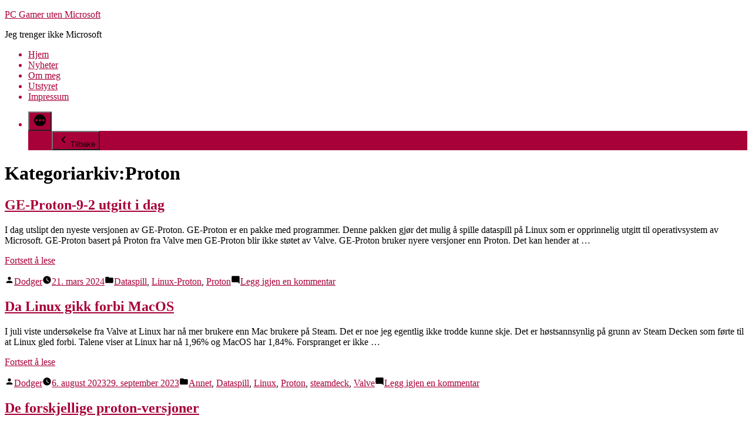

--- FILE ---
content_type: text/html; charset=UTF-8
request_url: https://www.faen.nu/emne/linux/proton/
body_size: 13643
content:
<!doctype html>
<html lang="nb-NO">
<head>
	<meta charset="UTF-8" />
	<meta name="viewport" content="width=device-width, initial-scale=1.0" />
	<link rel="profile" href="https://gmpg.org/xfn/11" />
	<title>Proton &#8211; PC Gamer uten Microsoft</title>
<meta name='robots' content='max-image-preview:large' />
<link rel="alternate" type="application/rss+xml" title="PC Gamer uten Microsoft &raquo; strøm" href="https://www.faen.nu/feed/" />
<link rel="alternate" type="application/rss+xml" title="PC Gamer uten Microsoft &raquo; kommentarstrøm" href="https://www.faen.nu/comments/feed/" />
<link rel="alternate" type="application/rss+xml" title="PC Gamer uten Microsoft &raquo; Proton kategori-strøm" href="https://www.faen.nu/emne/linux/proton/feed/" />
<style id='wp-img-auto-sizes-contain-inline-css'>
img:is([sizes=auto i],[sizes^="auto," i]){contain-intrinsic-size:3000px 1500px}
/*# sourceURL=wp-img-auto-sizes-contain-inline-css */
</style>
<style id='wp-emoji-styles-inline-css'>

	img.wp-smiley, img.emoji {
		display: inline !important;
		border: none !important;
		box-shadow: none !important;
		height: 1em !important;
		width: 1em !important;
		margin: 0 0.07em !important;
		vertical-align: -0.1em !important;
		background: none !important;
		padding: 0 !important;
	}
/*# sourceURL=wp-emoji-styles-inline-css */
</style>
<style id='wp-block-library-inline-css'>
:root{--wp-block-synced-color:#7a00df;--wp-block-synced-color--rgb:122,0,223;--wp-bound-block-color:var(--wp-block-synced-color);--wp-editor-canvas-background:#ddd;--wp-admin-theme-color:#007cba;--wp-admin-theme-color--rgb:0,124,186;--wp-admin-theme-color-darker-10:#006ba1;--wp-admin-theme-color-darker-10--rgb:0,107,160.5;--wp-admin-theme-color-darker-20:#005a87;--wp-admin-theme-color-darker-20--rgb:0,90,135;--wp-admin-border-width-focus:2px}@media (min-resolution:192dpi){:root{--wp-admin-border-width-focus:1.5px}}.wp-element-button{cursor:pointer}:root .has-very-light-gray-background-color{background-color:#eee}:root .has-very-dark-gray-background-color{background-color:#313131}:root .has-very-light-gray-color{color:#eee}:root .has-very-dark-gray-color{color:#313131}:root .has-vivid-green-cyan-to-vivid-cyan-blue-gradient-background{background:linear-gradient(135deg,#00d084,#0693e3)}:root .has-purple-crush-gradient-background{background:linear-gradient(135deg,#34e2e4,#4721fb 50%,#ab1dfe)}:root .has-hazy-dawn-gradient-background{background:linear-gradient(135deg,#faaca8,#dad0ec)}:root .has-subdued-olive-gradient-background{background:linear-gradient(135deg,#fafae1,#67a671)}:root .has-atomic-cream-gradient-background{background:linear-gradient(135deg,#fdd79a,#004a59)}:root .has-nightshade-gradient-background{background:linear-gradient(135deg,#330968,#31cdcf)}:root .has-midnight-gradient-background{background:linear-gradient(135deg,#020381,#2874fc)}:root{--wp--preset--font-size--normal:16px;--wp--preset--font-size--huge:42px}.has-regular-font-size{font-size:1em}.has-larger-font-size{font-size:2.625em}.has-normal-font-size{font-size:var(--wp--preset--font-size--normal)}.has-huge-font-size{font-size:var(--wp--preset--font-size--huge)}.has-text-align-center{text-align:center}.has-text-align-left{text-align:left}.has-text-align-right{text-align:right}.has-fit-text{white-space:nowrap!important}#end-resizable-editor-section{display:none}.aligncenter{clear:both}.items-justified-left{justify-content:flex-start}.items-justified-center{justify-content:center}.items-justified-right{justify-content:flex-end}.items-justified-space-between{justify-content:space-between}.screen-reader-text{border:0;clip-path:inset(50%);height:1px;margin:-1px;overflow:hidden;padding:0;position:absolute;width:1px;word-wrap:normal!important}.screen-reader-text:focus{background-color:#ddd;clip-path:none;color:#444;display:block;font-size:1em;height:auto;left:5px;line-height:normal;padding:15px 23px 14px;text-decoration:none;top:5px;width:auto;z-index:100000}html :where(.has-border-color){border-style:solid}html :where([style*=border-top-color]){border-top-style:solid}html :where([style*=border-right-color]){border-right-style:solid}html :where([style*=border-bottom-color]){border-bottom-style:solid}html :where([style*=border-left-color]){border-left-style:solid}html :where([style*=border-width]){border-style:solid}html :where([style*=border-top-width]){border-top-style:solid}html :where([style*=border-right-width]){border-right-style:solid}html :where([style*=border-bottom-width]){border-bottom-style:solid}html :where([style*=border-left-width]){border-left-style:solid}html :where(img[class*=wp-image-]){height:auto;max-width:100%}:where(figure){margin:0 0 1em}html :where(.is-position-sticky){--wp-admin--admin-bar--position-offset:var(--wp-admin--admin-bar--height,0px)}@media screen and (max-width:600px){html :where(.is-position-sticky){--wp-admin--admin-bar--position-offset:0px}}

/*# sourceURL=wp-block-library-inline-css */
</style><style id='wp-block-heading-inline-css'>
h1:where(.wp-block-heading).has-background,h2:where(.wp-block-heading).has-background,h3:where(.wp-block-heading).has-background,h4:where(.wp-block-heading).has-background,h5:where(.wp-block-heading).has-background,h6:where(.wp-block-heading).has-background{padding:1.25em 2.375em}h1.has-text-align-left[style*=writing-mode]:where([style*=vertical-lr]),h1.has-text-align-right[style*=writing-mode]:where([style*=vertical-rl]),h2.has-text-align-left[style*=writing-mode]:where([style*=vertical-lr]),h2.has-text-align-right[style*=writing-mode]:where([style*=vertical-rl]),h3.has-text-align-left[style*=writing-mode]:where([style*=vertical-lr]),h3.has-text-align-right[style*=writing-mode]:where([style*=vertical-rl]),h4.has-text-align-left[style*=writing-mode]:where([style*=vertical-lr]),h4.has-text-align-right[style*=writing-mode]:where([style*=vertical-rl]),h5.has-text-align-left[style*=writing-mode]:where([style*=vertical-lr]),h5.has-text-align-right[style*=writing-mode]:where([style*=vertical-rl]),h6.has-text-align-left[style*=writing-mode]:where([style*=vertical-lr]),h6.has-text-align-right[style*=writing-mode]:where([style*=vertical-rl]){rotate:180deg}
/*# sourceURL=https://www.faen.nu/wp-includes/blocks/heading/style.min.css */
</style>
<style id='wp-block-paragraph-inline-css'>
.is-small-text{font-size:.875em}.is-regular-text{font-size:1em}.is-large-text{font-size:2.25em}.is-larger-text{font-size:3em}.has-drop-cap:not(:focus):first-letter{float:left;font-size:8.4em;font-style:normal;font-weight:100;line-height:.68;margin:.05em .1em 0 0;text-transform:uppercase}body.rtl .has-drop-cap:not(:focus):first-letter{float:none;margin-left:.1em}p.has-drop-cap.has-background{overflow:hidden}:root :where(p.has-background){padding:1.25em 2.375em}:where(p.has-text-color:not(.has-link-color)) a{color:inherit}p.has-text-align-left[style*="writing-mode:vertical-lr"],p.has-text-align-right[style*="writing-mode:vertical-rl"]{rotate:180deg}
/*# sourceURL=https://www.faen.nu/wp-includes/blocks/paragraph/style.min.css */
</style>
<style id='global-styles-inline-css'>
:root{--wp--preset--aspect-ratio--square: 1;--wp--preset--aspect-ratio--4-3: 4/3;--wp--preset--aspect-ratio--3-4: 3/4;--wp--preset--aspect-ratio--3-2: 3/2;--wp--preset--aspect-ratio--2-3: 2/3;--wp--preset--aspect-ratio--16-9: 16/9;--wp--preset--aspect-ratio--9-16: 9/16;--wp--preset--color--black: #000000;--wp--preset--color--cyan-bluish-gray: #abb8c3;--wp--preset--color--white: #FFF;--wp--preset--color--pale-pink: #f78da7;--wp--preset--color--vivid-red: #cf2e2e;--wp--preset--color--luminous-vivid-orange: #ff6900;--wp--preset--color--luminous-vivid-amber: #fcb900;--wp--preset--color--light-green-cyan: #7bdcb5;--wp--preset--color--vivid-green-cyan: #00d084;--wp--preset--color--pale-cyan-blue: #8ed1fc;--wp--preset--color--vivid-cyan-blue: #0693e3;--wp--preset--color--vivid-purple: #9b51e0;--wp--preset--color--primary: #a80038;--wp--preset--color--secondary: #750027;--wp--preset--color--dark-gray: #111;--wp--preset--color--light-gray: #767676;--wp--preset--gradient--vivid-cyan-blue-to-vivid-purple: linear-gradient(135deg,rgb(6,147,227) 0%,rgb(155,81,224) 100%);--wp--preset--gradient--light-green-cyan-to-vivid-green-cyan: linear-gradient(135deg,rgb(122,220,180) 0%,rgb(0,208,130) 100%);--wp--preset--gradient--luminous-vivid-amber-to-luminous-vivid-orange: linear-gradient(135deg,rgb(252,185,0) 0%,rgb(255,105,0) 100%);--wp--preset--gradient--luminous-vivid-orange-to-vivid-red: linear-gradient(135deg,rgb(255,105,0) 0%,rgb(207,46,46) 100%);--wp--preset--gradient--very-light-gray-to-cyan-bluish-gray: linear-gradient(135deg,rgb(238,238,238) 0%,rgb(169,184,195) 100%);--wp--preset--gradient--cool-to-warm-spectrum: linear-gradient(135deg,rgb(74,234,220) 0%,rgb(151,120,209) 20%,rgb(207,42,186) 40%,rgb(238,44,130) 60%,rgb(251,105,98) 80%,rgb(254,248,76) 100%);--wp--preset--gradient--blush-light-purple: linear-gradient(135deg,rgb(255,206,236) 0%,rgb(152,150,240) 100%);--wp--preset--gradient--blush-bordeaux: linear-gradient(135deg,rgb(254,205,165) 0%,rgb(254,45,45) 50%,rgb(107,0,62) 100%);--wp--preset--gradient--luminous-dusk: linear-gradient(135deg,rgb(255,203,112) 0%,rgb(199,81,192) 50%,rgb(65,88,208) 100%);--wp--preset--gradient--pale-ocean: linear-gradient(135deg,rgb(255,245,203) 0%,rgb(182,227,212) 50%,rgb(51,167,181) 100%);--wp--preset--gradient--electric-grass: linear-gradient(135deg,rgb(202,248,128) 0%,rgb(113,206,126) 100%);--wp--preset--gradient--midnight: linear-gradient(135deg,rgb(2,3,129) 0%,rgb(40,116,252) 100%);--wp--preset--font-size--small: 19.5px;--wp--preset--font-size--medium: 20px;--wp--preset--font-size--large: 36.5px;--wp--preset--font-size--x-large: 42px;--wp--preset--font-size--normal: 22px;--wp--preset--font-size--huge: 49.5px;--wp--preset--spacing--20: 0.44rem;--wp--preset--spacing--30: 0.67rem;--wp--preset--spacing--40: 1rem;--wp--preset--spacing--50: 1.5rem;--wp--preset--spacing--60: 2.25rem;--wp--preset--spacing--70: 3.38rem;--wp--preset--spacing--80: 5.06rem;--wp--preset--shadow--natural: 6px 6px 9px rgba(0, 0, 0, 0.2);--wp--preset--shadow--deep: 12px 12px 50px rgba(0, 0, 0, 0.4);--wp--preset--shadow--sharp: 6px 6px 0px rgba(0, 0, 0, 0.2);--wp--preset--shadow--outlined: 6px 6px 0px -3px rgb(255, 255, 255), 6px 6px rgb(0, 0, 0);--wp--preset--shadow--crisp: 6px 6px 0px rgb(0, 0, 0);}:where(.is-layout-flex){gap: 0.5em;}:where(.is-layout-grid){gap: 0.5em;}body .is-layout-flex{display: flex;}.is-layout-flex{flex-wrap: wrap;align-items: center;}.is-layout-flex > :is(*, div){margin: 0;}body .is-layout-grid{display: grid;}.is-layout-grid > :is(*, div){margin: 0;}:where(.wp-block-columns.is-layout-flex){gap: 2em;}:where(.wp-block-columns.is-layout-grid){gap: 2em;}:where(.wp-block-post-template.is-layout-flex){gap: 1.25em;}:where(.wp-block-post-template.is-layout-grid){gap: 1.25em;}.has-black-color{color: var(--wp--preset--color--black) !important;}.has-cyan-bluish-gray-color{color: var(--wp--preset--color--cyan-bluish-gray) !important;}.has-white-color{color: var(--wp--preset--color--white) !important;}.has-pale-pink-color{color: var(--wp--preset--color--pale-pink) !important;}.has-vivid-red-color{color: var(--wp--preset--color--vivid-red) !important;}.has-luminous-vivid-orange-color{color: var(--wp--preset--color--luminous-vivid-orange) !important;}.has-luminous-vivid-amber-color{color: var(--wp--preset--color--luminous-vivid-amber) !important;}.has-light-green-cyan-color{color: var(--wp--preset--color--light-green-cyan) !important;}.has-vivid-green-cyan-color{color: var(--wp--preset--color--vivid-green-cyan) !important;}.has-pale-cyan-blue-color{color: var(--wp--preset--color--pale-cyan-blue) !important;}.has-vivid-cyan-blue-color{color: var(--wp--preset--color--vivid-cyan-blue) !important;}.has-vivid-purple-color{color: var(--wp--preset--color--vivid-purple) !important;}.has-black-background-color{background-color: var(--wp--preset--color--black) !important;}.has-cyan-bluish-gray-background-color{background-color: var(--wp--preset--color--cyan-bluish-gray) !important;}.has-white-background-color{background-color: var(--wp--preset--color--white) !important;}.has-pale-pink-background-color{background-color: var(--wp--preset--color--pale-pink) !important;}.has-vivid-red-background-color{background-color: var(--wp--preset--color--vivid-red) !important;}.has-luminous-vivid-orange-background-color{background-color: var(--wp--preset--color--luminous-vivid-orange) !important;}.has-luminous-vivid-amber-background-color{background-color: var(--wp--preset--color--luminous-vivid-amber) !important;}.has-light-green-cyan-background-color{background-color: var(--wp--preset--color--light-green-cyan) !important;}.has-vivid-green-cyan-background-color{background-color: var(--wp--preset--color--vivid-green-cyan) !important;}.has-pale-cyan-blue-background-color{background-color: var(--wp--preset--color--pale-cyan-blue) !important;}.has-vivid-cyan-blue-background-color{background-color: var(--wp--preset--color--vivid-cyan-blue) !important;}.has-vivid-purple-background-color{background-color: var(--wp--preset--color--vivid-purple) !important;}.has-black-border-color{border-color: var(--wp--preset--color--black) !important;}.has-cyan-bluish-gray-border-color{border-color: var(--wp--preset--color--cyan-bluish-gray) !important;}.has-white-border-color{border-color: var(--wp--preset--color--white) !important;}.has-pale-pink-border-color{border-color: var(--wp--preset--color--pale-pink) !important;}.has-vivid-red-border-color{border-color: var(--wp--preset--color--vivid-red) !important;}.has-luminous-vivid-orange-border-color{border-color: var(--wp--preset--color--luminous-vivid-orange) !important;}.has-luminous-vivid-amber-border-color{border-color: var(--wp--preset--color--luminous-vivid-amber) !important;}.has-light-green-cyan-border-color{border-color: var(--wp--preset--color--light-green-cyan) !important;}.has-vivid-green-cyan-border-color{border-color: var(--wp--preset--color--vivid-green-cyan) !important;}.has-pale-cyan-blue-border-color{border-color: var(--wp--preset--color--pale-cyan-blue) !important;}.has-vivid-cyan-blue-border-color{border-color: var(--wp--preset--color--vivid-cyan-blue) !important;}.has-vivid-purple-border-color{border-color: var(--wp--preset--color--vivid-purple) !important;}.has-vivid-cyan-blue-to-vivid-purple-gradient-background{background: var(--wp--preset--gradient--vivid-cyan-blue-to-vivid-purple) !important;}.has-light-green-cyan-to-vivid-green-cyan-gradient-background{background: var(--wp--preset--gradient--light-green-cyan-to-vivid-green-cyan) !important;}.has-luminous-vivid-amber-to-luminous-vivid-orange-gradient-background{background: var(--wp--preset--gradient--luminous-vivid-amber-to-luminous-vivid-orange) !important;}.has-luminous-vivid-orange-to-vivid-red-gradient-background{background: var(--wp--preset--gradient--luminous-vivid-orange-to-vivid-red) !important;}.has-very-light-gray-to-cyan-bluish-gray-gradient-background{background: var(--wp--preset--gradient--very-light-gray-to-cyan-bluish-gray) !important;}.has-cool-to-warm-spectrum-gradient-background{background: var(--wp--preset--gradient--cool-to-warm-spectrum) !important;}.has-blush-light-purple-gradient-background{background: var(--wp--preset--gradient--blush-light-purple) !important;}.has-blush-bordeaux-gradient-background{background: var(--wp--preset--gradient--blush-bordeaux) !important;}.has-luminous-dusk-gradient-background{background: var(--wp--preset--gradient--luminous-dusk) !important;}.has-pale-ocean-gradient-background{background: var(--wp--preset--gradient--pale-ocean) !important;}.has-electric-grass-gradient-background{background: var(--wp--preset--gradient--electric-grass) !important;}.has-midnight-gradient-background{background: var(--wp--preset--gradient--midnight) !important;}.has-small-font-size{font-size: var(--wp--preset--font-size--small) !important;}.has-medium-font-size{font-size: var(--wp--preset--font-size--medium) !important;}.has-large-font-size{font-size: var(--wp--preset--font-size--large) !important;}.has-x-large-font-size{font-size: var(--wp--preset--font-size--x-large) !important;}
/*# sourceURL=global-styles-inline-css */
</style>

<style id='classic-theme-styles-inline-css'>
/*! This file is auto-generated */
.wp-block-button__link{color:#fff;background-color:#32373c;border-radius:9999px;box-shadow:none;text-decoration:none;padding:calc(.667em + 2px) calc(1.333em + 2px);font-size:1.125em}.wp-block-file__button{background:#32373c;color:#fff;text-decoration:none}
/*# sourceURL=/wp-includes/css/classic-themes.min.css */
</style>
<link rel='stylesheet' id='oc_cb_css_fr-css' href='https://usercontent.one/wp/www.faen.nu/wp-content/plugins/onecom-themes-plugins/assets/min-css/cookie-banner-frontend.min.css?ver=5.0.1' media='all' />
<link rel='stylesheet' id='twentynineteen-style-css' href='https://usercontent.one/wp/www.faen.nu/wp-content/themes/twentynineteen/style.css?ver=3.2' media='all' />
<link rel='stylesheet' id='twentynineteen-print-style-css' href='https://usercontent.one/wp/www.faen.nu/wp-content/themes/twentynineteen/print.css?ver=3.2' media='print' />
<script src="https://www.faen.nu/wp-includes/js/jquery/jquery.min.js?ver=3.7.1" id="jquery-core-js"></script>
<script src="https://www.faen.nu/wp-includes/js/jquery/jquery-migrate.min.js?ver=3.4.1" id="jquery-migrate-js"></script>
<script src="https://usercontent.one/wp/www.faen.nu/wp-content/plugins/stop-user-enumeration/frontend/js/frontend.js?ver=1.7.7" id="stop-user-enumeration-js" defer data-wp-strategy="defer"></script>
<script src="https://usercontent.one/wp/www.faen.nu/wp-content/themes/twentynineteen/js/priority-menu.js?ver=20200129" id="twentynineteen-priority-menu-js" defer data-wp-strategy="defer"></script>
<link rel="https://api.w.org/" href="https://www.faen.nu/wp-json/" /><link rel="alternate" title="JSON" type="application/json" href="https://www.faen.nu/wp-json/wp/v2/categories/6" /><link rel="EditURI" type="application/rsd+xml" title="RSD" href="https://www.faen.nu/xmlrpc.php?rsd" />
<meta name="generator" content="WordPress 6.9" />
<style>[class*=" icon-oc-"],[class^=icon-oc-]{speak:none;font-style:normal;font-weight:400;font-variant:normal;text-transform:none;line-height:1;-webkit-font-smoothing:antialiased;-moz-osx-font-smoothing:grayscale}.icon-oc-one-com-white-32px-fill:before{content:"901"}.icon-oc-one-com:before{content:"900"}#one-com-icon,.toplevel_page_onecom-wp .wp-menu-image{speak:none;display:flex;align-items:center;justify-content:center;text-transform:none;line-height:1;-webkit-font-smoothing:antialiased;-moz-osx-font-smoothing:grayscale}.onecom-wp-admin-bar-item>a,.toplevel_page_onecom-wp>.wp-menu-name{font-size:16px;font-weight:400;line-height:1}.toplevel_page_onecom-wp>.wp-menu-name img{width:69px;height:9px;}.wp-submenu-wrap.wp-submenu>.wp-submenu-head>img{width:88px;height:auto}.onecom-wp-admin-bar-item>a img{height:7px!important}.onecom-wp-admin-bar-item>a img,.toplevel_page_onecom-wp>.wp-menu-name img{opacity:.8}.onecom-wp-admin-bar-item.hover>a img,.toplevel_page_onecom-wp.wp-has-current-submenu>.wp-menu-name img,li.opensub>a.toplevel_page_onecom-wp>.wp-menu-name img{opacity:1}#one-com-icon:before,.onecom-wp-admin-bar-item>a:before,.toplevel_page_onecom-wp>.wp-menu-image:before{content:'';position:static!important;background-color:rgba(240,245,250,.4);border-radius:102px;width:18px;height:18px;padding:0!important}.onecom-wp-admin-bar-item>a:before{width:14px;height:14px}.onecom-wp-admin-bar-item.hover>a:before,.toplevel_page_onecom-wp.opensub>a>.wp-menu-image:before,.toplevel_page_onecom-wp.wp-has-current-submenu>.wp-menu-image:before{background-color:#76b82a}.onecom-wp-admin-bar-item>a{display:inline-flex!important;align-items:center;justify-content:center}#one-com-logo-wrapper{font-size:4em}#one-com-icon{vertical-align:middle}.imagify-welcome{display:none !important;}</style>
	<style type="text/css" id="custom-theme-colors" >
		
		/*
		 * Set background for:
		 * - featured image :before
		 * - featured image :before
		 * - post thumbnail :before
		 * - post thumbnail :before
		 * - Submenu
		 * - Sticky Post
		 * - buttons
		 * - WP Block Button
		 * - Blocks
		 */
		.image-filters-enabled .site-header.featured-image .site-featured-image:before,
		.image-filters-enabled .site-header.featured-image .site-featured-image:after,
		.image-filters-enabled .entry .post-thumbnail:before,
		.image-filters-enabled .entry .post-thumbnail:after,
		.main-navigation .sub-menu,
		.sticky-post,
		.entry .entry-content .wp-block-button .wp-block-button__link:not(.has-background),
		.entry .button, button, input[type="button"], input[type="reset"], input[type="submit"],
		.entry .entry-content > .has-primary-background-color,
		.entry .entry-content > *[class^="wp-block-"].has-primary-background-color,
		.entry .entry-content > *[class^="wp-block-"] .has-primary-background-color,
		.entry .entry-content > *[class^="wp-block-"].is-style-solid-color,
		.entry .entry-content > *[class^="wp-block-"].is-style-solid-color.has-primary-background-color,
		.entry .entry-content .wp-block-file .wp-block-file__button {
			background-color: hsl( 340, 100%, 33% ); /* base: #0073a8; */
		}

		/*
		 * Set Color for:
		 * - all links
		 * - main navigation links
		 * - Post navigation links
		 * - Post entry meta hover
		 * - Post entry header more-link hover
		 * - main navigation svg
		 * - comment navigation
		 * - Comment edit link hover
		 * - Site Footer Link hover
		 * - Widget links
		 */
		a,
		a:visited,
		.main-navigation .main-menu > li,
		.main-navigation ul.main-menu > li > a,
		.post-navigation .post-title,
		.entry .entry-meta a:hover,
		.entry .entry-footer a:hover,
		.entry .entry-content .more-link:hover,
		.main-navigation .main-menu > li > a + svg,
		.comment .comment-metadata > a:hover,
		.comment .comment-metadata .comment-edit-link:hover,
		#colophon .site-info a:hover,
		.widget a,
		.entry .entry-content .wp-block-button.is-style-outline .wp-block-button__link:not(.has-text-color),
		.entry .entry-content > .has-primary-color,
		.entry .entry-content > *[class^="wp-block-"] .has-primary-color,
		.entry .entry-content > *[class^="wp-block-"].is-style-solid-color blockquote.has-primary-color,
		.entry .entry-content > *[class^="wp-block-"].is-style-solid-color blockquote.has-primary-color p {
			color: hsl( 340, 100%, 33% ); /* base: #0073a8; */
		}

		/*
		 * Set border color for:
		 * wp block quote
		 * :focus
		 */
		blockquote,
		.entry .entry-content blockquote,
		.entry .entry-content .wp-block-quote:not(.is-large),
		.entry .entry-content .wp-block-quote:not(.is-style-large),
		input[type="text"]:focus,
		input[type="email"]:focus,
		input[type="url"]:focus,
		input[type="password"]:focus,
		input[type="search"]:focus,
		input[type="number"]:focus,
		input[type="tel"]:focus,
		input[type="range"]:focus,
		input[type="date"]:focus,
		input[type="month"]:focus,
		input[type="week"]:focus,
		input[type="time"]:focus,
		input[type="datetime"]:focus,
		input[type="datetime-local"]:focus,
		input[type="color"]:focus,
		textarea:focus {
			border-color: hsl( 340, 100%, 33% ); /* base: #0073a8; */
		}

		.gallery-item > div > a:focus {
			box-shadow: 0 0 0 2px hsl( 340, 100%, 33% ); /* base: #0073a8; */
		}

		/* Hover colors */
		a:hover, a:active,
		.main-navigation .main-menu > li > a:hover,
		.main-navigation .main-menu > li > a:hover + svg,
		.post-navigation .nav-links a:hover,
		.post-navigation .nav-links a:hover .post-title,
		.author-bio .author-description .author-link:hover,
		.entry .entry-content > .has-secondary-color,
		.entry .entry-content > *[class^="wp-block-"] .has-secondary-color,
		.entry .entry-content > *[class^="wp-block-"].is-style-solid-color blockquote.has-secondary-color,
		.entry .entry-content > *[class^="wp-block-"].is-style-solid-color blockquote.has-secondary-color p,
		.comment .comment-author .fn a:hover,
		.comment-reply-link:hover,
		.comment-navigation .nav-previous a:hover,
		.comment-navigation .nav-next a:hover,
		#cancel-comment-reply-link:hover,
		.widget a:hover {
			color: hsl( 340, 100%, 23% ); /* base: #005177; */
		}

		.main-navigation .sub-menu > li > a:hover,
		.main-navigation .sub-menu > li > a:focus,
		.main-navigation .sub-menu > li > a:hover:after,
		.main-navigation .sub-menu > li > a:focus:after,
		.main-navigation .sub-menu > li > .menu-item-link-return:hover,
		.main-navigation .sub-menu > li > .menu-item-link-return:focus,
		.main-navigation .sub-menu > li > a:not(.submenu-expand):hover,
		.main-navigation .sub-menu > li > a:not(.submenu-expand):focus,
		.entry .entry-content > .has-secondary-background-color,
		.entry .entry-content > *[class^="wp-block-"].has-secondary-background-color,
		.entry .entry-content > *[class^="wp-block-"] .has-secondary-background-color,
		.entry .entry-content > *[class^="wp-block-"].is-style-solid-color.has-secondary-background-color {
			background-color: hsl( 340, 100%, 23% ); /* base: #005177; */
		}

		/* Text selection colors */
		::selection {
			background-color: hsl( 340, 50%, 90% ); /* base: #005177; */
		}
		::-moz-selection {
			background-color: hsl( 340, 50%, 90% ); /* base: #005177; */
		}	</style>
	</head>

<body class="archive category category-proton category-6 wp-embed-responsive wp-theme-twentynineteen hfeed image-filters-enabled">
<div id="page" class="site">
	<a class="skip-link screen-reader-text" href="#content">
		Gå til innhold	</a>

		<header id="masthead" class="site-header">

			<div class="site-branding-container">
				<div class="site-branding">

									<p class="site-title"><a href="https://www.faen.nu/" rel="home" >PC Gamer uten Microsoft</a></p>
			
				<p class="site-description">
				Jeg trenger ikke Microsoft			</p>
				<nav id="site-navigation" class="main-navigation" aria-label="Toppmeny">
			<div class="menu-meny-container"><ul id="menu-meny" class="main-menu"><li id="menu-item-69" class="menu-item menu-item-type-custom menu-item-object-custom menu-item-home menu-item-69"><a href="https://www.faen.nu">Hjem</a></li>
<li id="menu-item-70" class="menu-item menu-item-type-post_type menu-item-object-page current_page_parent menu-item-70"><a href="https://www.faen.nu/nyheter/">Nyheter</a></li>
<li id="menu-item-71" class="menu-item menu-item-type-post_type menu-item-object-page menu-item-71"><a href="https://www.faen.nu/om-meg/">Om meg</a></li>
<li id="menu-item-270" class="menu-item menu-item-type-post_type menu-item-object-page menu-item-270"><a href="https://www.faen.nu/utstyret/">Utstyret</a></li>
<li id="menu-item-138" class="menu-item menu-item-type-post_type menu-item-object-page menu-item-138"><a href="https://www.faen.nu/iimpressum/">Impressum</a></li>
</ul></div>
			<div class="main-menu-more">
				<ul class="main-menu">
					<li class="menu-item menu-item-has-children">
						<button class="submenu-expand main-menu-more-toggle is-empty" tabindex="-1"
							aria-label="Mer" aria-haspopup="true" aria-expanded="false"><svg class="svg-icon" width="24" height="24" aria-hidden="true" role="img" focusable="false" xmlns="http://www.w3.org/2000/svg"><g fill="none" fill-rule="evenodd"><path d="M0 0h24v24H0z"/><path fill="currentColor" fill-rule="nonzero" d="M12 2c5.52 0 10 4.48 10 10s-4.48 10-10 10S2 17.52 2 12 6.48 2 12 2zM6 14a2 2 0 1 0 0-4 2 2 0 0 0 0 4zm6 0a2 2 0 1 0 0-4 2 2 0 0 0 0 4zm6 0a2 2 0 1 0 0-4 2 2 0 0 0 0 4z"/></g></svg>
						</button>
						<ul class="sub-menu hidden-links">
							<li class="mobile-parent-nav-menu-item">
								<button class="menu-item-link-return"><svg class="svg-icon" width="24" height="24" aria-hidden="true" role="img" focusable="false" viewBox="0 0 24 24" version="1.1" xmlns="http://www.w3.org/2000/svg" xmlns:xlink="http://www.w3.org/1999/xlink"><path d="M15.41 7.41L14 6l-6 6 6 6 1.41-1.41L10.83 12z"></path><path d="M0 0h24v24H0z" fill="none"></path></svg>Tilbake
								</button>
							</li>
						</ul>
					</li>
				</ul>
			</div>		</nav><!-- #site-navigation -->
		</div><!-- .site-branding -->
			</div><!-- .site-branding-container -->

					</header><!-- #masthead -->

	<div id="content" class="site-content">

	<div id="primary" class="content-area">
		<main id="main" class="site-main">

		
			<header class="page-header">
				<h1 class="page-title">Kategoriarkiv:<span class="page-description">Proton</span></h1>			</header><!-- .page-header -->

			
<article id="post-950" class="post-950 post type-post status-publish format-standard hentry category-dataspill category-linuxproton category-proton entry">
	<header class="entry-header">
		<h2 class="entry-title"><a href="https://www.faen.nu/2024/03/21/ge-proton-9-2-utgitt-i-dag/" rel="bookmark">GE-Proton-9-2 utgitt i dag</a></h2>	</header><!-- .entry-header -->

	
	<div class="entry-content">
		<p>I dag utslipt den nyeste versjonen av GE-Proton. GE-Proton er en pakke med programmer. Denne pakken gjør det mulig å spille dataspill på Linux som er opprinnelig utgitt til operativsystem av Microsoft. GE-Proton basert på Proton fra Valve men GE-Proton blir ikke støtet av Valve. GE-Proton bruker nyere versjoner enn Proton. Det kan hender at &hellip; </p>
<p class="link-more"><a href="https://www.faen.nu/2024/03/21/ge-proton-9-2-utgitt-i-dag/" class="more-link">Fortsett å lese<span class="screen-reader-text"> «GE-Proton-9-2 utgitt i dag»</span></a></p>
	</div><!-- .entry-content -->

	<footer class="entry-footer">
		<span class="byline"><svg class="svg-icon" width="16" height="16" aria-hidden="true" role="img" focusable="false" viewBox="0 0 24 24" version="1.1" xmlns="http://www.w3.org/2000/svg" xmlns:xlink="http://www.w3.org/1999/xlink"><path d="M12 12c2.21 0 4-1.79 4-4s-1.79-4-4-4-4 1.79-4 4 1.79 4 4 4zm0 2c-2.67 0-8 1.34-8 4v2h16v-2c0-2.66-5.33-4-8-4z"></path><path d="M0 0h24v24H0z" fill="none"></path></svg><span class="screen-reader-text">Publisert av</span><span class="author vcard"><a class="url fn n" href="https://www.faen.nu/author/dodger/">Dodger</a></span></span><span class="posted-on"><svg class="svg-icon" width="16" height="16" aria-hidden="true" role="img" focusable="false" xmlns="http://www.w3.org/2000/svg" viewBox="0 0 24 24"><defs><path id="a" d="M0 0h24v24H0V0z"></path></defs><clipPath id="b"><use xlink:href="#a" overflow="visible"></use></clipPath><path clip-path="url(#b)" d="M12 2C6.5 2 2 6.5 2 12s4.5 10 10 10 10-4.5 10-10S17.5 2 12 2zm4.2 14.2L11 13V7h1.5v5.2l4.5 2.7-.8 1.3z"></path></svg><a href="https://www.faen.nu/2024/03/21/ge-proton-9-2-utgitt-i-dag/" rel="bookmark"><time class="entry-date published updated" datetime="2024-03-21T07:48:31+01:00">21. mars 2024</time></a></span><span class="cat-links"><svg class="svg-icon" width="16" height="16" aria-hidden="true" role="img" focusable="false" xmlns="http://www.w3.org/2000/svg" viewBox="0 0 24 24"><path d="M10 4H4c-1.1 0-1.99.9-1.99 2L2 18c0 1.1.9 2 2 2h16c1.1 0 2-.9 2-2V8c0-1.1-.9-2-2-2h-8l-2-2z"></path><path d="M0 0h24v24H0z" fill="none"></path></svg><span class="screen-reader-text">Publisert i</span><a href="https://www.faen.nu/emne/dataspill/" rel="category tag">Dataspill</a>, <a href="https://www.faen.nu/emne/dataspill/linuxproton/" rel="category tag">Linux-Proton</a>, <a href="https://www.faen.nu/emne/linux/proton/" rel="category tag">Proton</a></span><span class="comments-link"><svg class="svg-icon" width="16" height="16" aria-hidden="true" role="img" focusable="false" viewBox="0 0 24 24" version="1.1" xmlns="http://www.w3.org/2000/svg" xmlns:xlink="http://www.w3.org/1999/xlink"><path d="M21.99 4c0-1.1-.89-2-1.99-2H4c-1.1 0-2 .9-2 2v12c0 1.1.9 2 2 2h14l4 4-.01-18z"></path><path d="M0 0h24v24H0z" fill="none"></path></svg><a href="https://www.faen.nu/2024/03/21/ge-proton-9-2-utgitt-i-dag/#respond">Legg igjen en kommentar<span class="screen-reader-text"> til GE-Proton-9-2 utgitt i dag</span></a></span>	</footer><!-- .entry-footer -->
</article><!-- #post-950 -->

<article id="post-818" class="post-818 post type-post status-publish format-standard hentry category-annet category-dataspill category-linux category-proton category-steamdeck category-valve entry">
	<header class="entry-header">
		<h2 class="entry-title"><a href="https://www.faen.nu/2023/08/06/linux-gikk-forbi-macos/" rel="bookmark">Da Linux gikk forbi MacOS</a></h2>	</header><!-- .entry-header -->

	
	<div class="entry-content">
		<p>I juli viste undersøkelse fra Valve at Linux har nå mer brukere enn Mac brukere på Steam. Det er noe jeg egentlig ikke trodde kunne skje. Det er høstsannsynlig på grunn av Steam Decken som førte til at Linux gled forbi. Talene viser at Linux har nå 1,96% og MacOS har 1,84%. Forspranget er ikke &hellip; </p>
<p class="link-more"><a href="https://www.faen.nu/2023/08/06/linux-gikk-forbi-macos/" class="more-link">Fortsett å lese<span class="screen-reader-text"> «Da Linux gikk forbi MacOS»</span></a></p>
	</div><!-- .entry-content -->

	<footer class="entry-footer">
		<span class="byline"><svg class="svg-icon" width="16" height="16" aria-hidden="true" role="img" focusable="false" viewBox="0 0 24 24" version="1.1" xmlns="http://www.w3.org/2000/svg" xmlns:xlink="http://www.w3.org/1999/xlink"><path d="M12 12c2.21 0 4-1.79 4-4s-1.79-4-4-4-4 1.79-4 4 1.79 4 4 4zm0 2c-2.67 0-8 1.34-8 4v2h16v-2c0-2.66-5.33-4-8-4z"></path><path d="M0 0h24v24H0z" fill="none"></path></svg><span class="screen-reader-text">Publisert av</span><span class="author vcard"><a class="url fn n" href="https://www.faen.nu/author/dodger/">Dodger</a></span></span><span class="posted-on"><svg class="svg-icon" width="16" height="16" aria-hidden="true" role="img" focusable="false" xmlns="http://www.w3.org/2000/svg" viewBox="0 0 24 24"><defs><path id="a" d="M0 0h24v24H0V0z"></path></defs><clipPath id="b"><use xlink:href="#a" overflow="visible"></use></clipPath><path clip-path="url(#b)" d="M12 2C6.5 2 2 6.5 2 12s4.5 10 10 10 10-4.5 10-10S17.5 2 12 2zm4.2 14.2L11 13V7h1.5v5.2l4.5 2.7-.8 1.3z"></path></svg><a href="https://www.faen.nu/2023/08/06/linux-gikk-forbi-macos/" rel="bookmark"><time class="entry-date published" datetime="2023-08-06T11:14:13+02:00">6. august 2023</time><time class="updated" datetime="2023-09-29T11:52:17+02:00">29. september 2023</time></a></span><span class="cat-links"><svg class="svg-icon" width="16" height="16" aria-hidden="true" role="img" focusable="false" xmlns="http://www.w3.org/2000/svg" viewBox="0 0 24 24"><path d="M10 4H4c-1.1 0-1.99.9-1.99 2L2 18c0 1.1.9 2 2 2h16c1.1 0 2-.9 2-2V8c0-1.1-.9-2-2-2h-8l-2-2z"></path><path d="M0 0h24v24H0z" fill="none"></path></svg><span class="screen-reader-text">Publisert i</span><a href="https://www.faen.nu/emne/annet/" rel="category tag">Annet</a>, <a href="https://www.faen.nu/emne/dataspill/" rel="category tag">Dataspill</a>, <a href="https://www.faen.nu/emne/linux/" rel="category tag">Linux</a>, <a href="https://www.faen.nu/emne/linux/proton/" rel="category tag">Proton</a>, <a href="https://www.faen.nu/emne/valve/steamdeck/" rel="category tag">steamdeck</a>, <a href="https://www.faen.nu/emne/valve/" rel="category tag">Valve</a></span><span class="comments-link"><svg class="svg-icon" width="16" height="16" aria-hidden="true" role="img" focusable="false" viewBox="0 0 24 24" version="1.1" xmlns="http://www.w3.org/2000/svg" xmlns:xlink="http://www.w3.org/1999/xlink"><path d="M21.99 4c0-1.1-.89-2-1.99-2H4c-1.1 0-2 .9-2 2v12c0 1.1.9 2 2 2h14l4 4-.01-18z"></path><path d="M0 0h24v24H0z" fill="none"></path></svg><a href="https://www.faen.nu/2023/08/06/linux-gikk-forbi-macos/#respond">Legg igjen en kommentar<span class="screen-reader-text"> til Da Linux gikk forbi MacOS</span></a></span>	</footer><!-- .entry-footer -->
</article><!-- #post-818 -->

<article id="post-798" class="post-798 post type-post status-publish format-standard hentry category-linuxproton category-proton entry">
	<header class="entry-header">
		<h2 class="entry-title"><a href="https://www.faen.nu/2023/04/19/de-forskjellige-proton-versjoner/" rel="bookmark">De forskjellige proton-versjoner</a></h2>	</header><!-- .entry-header -->

	
	<div class="entry-content">
		<p>Siden jeg har skrevet om Proton og Proton-Experiomentel finnes det i dag flere versjoner. Bortsett fra den vanlige stabile versjonen har Valve lagt i alt vire versjoner. Proton versjoner Jeg lurer på om Valve oppfinner andre versjoner i fremtid. I hvert fall er jeg veldig takknemlig for at det finnes Proton. Det er ikke perfekt &hellip; </p>
<p class="link-more"><a href="https://www.faen.nu/2023/04/19/de-forskjellige-proton-versjoner/" class="more-link">Fortsett å lese<span class="screen-reader-text"> «De forskjellige proton-versjoner»</span></a></p>
	</div><!-- .entry-content -->

	<footer class="entry-footer">
		<span class="byline"><svg class="svg-icon" width="16" height="16" aria-hidden="true" role="img" focusable="false" viewBox="0 0 24 24" version="1.1" xmlns="http://www.w3.org/2000/svg" xmlns:xlink="http://www.w3.org/1999/xlink"><path d="M12 12c2.21 0 4-1.79 4-4s-1.79-4-4-4-4 1.79-4 4 1.79 4 4 4zm0 2c-2.67 0-8 1.34-8 4v2h16v-2c0-2.66-5.33-4-8-4z"></path><path d="M0 0h24v24H0z" fill="none"></path></svg><span class="screen-reader-text">Publisert av</span><span class="author vcard"><a class="url fn n" href="https://www.faen.nu/author/dodger/">Dodger</a></span></span><span class="posted-on"><svg class="svg-icon" width="16" height="16" aria-hidden="true" role="img" focusable="false" xmlns="http://www.w3.org/2000/svg" viewBox="0 0 24 24"><defs><path id="a" d="M0 0h24v24H0V0z"></path></defs><clipPath id="b"><use xlink:href="#a" overflow="visible"></use></clipPath><path clip-path="url(#b)" d="M12 2C6.5 2 2 6.5 2 12s4.5 10 10 10 10-4.5 10-10S17.5 2 12 2zm4.2 14.2L11 13V7h1.5v5.2l4.5 2.7-.8 1.3z"></path></svg><a href="https://www.faen.nu/2023/04/19/de-forskjellige-proton-versjoner/" rel="bookmark"><time class="entry-date published" datetime="2023-04-19T12:00:07+02:00">19. april 2023</time><time class="updated" datetime="2023-04-22T15:37:22+02:00">22. april 2023</time></a></span><span class="cat-links"><svg class="svg-icon" width="16" height="16" aria-hidden="true" role="img" focusable="false" xmlns="http://www.w3.org/2000/svg" viewBox="0 0 24 24"><path d="M10 4H4c-1.1 0-1.99.9-1.99 2L2 18c0 1.1.9 2 2 2h16c1.1 0 2-.9 2-2V8c0-1.1-.9-2-2-2h-8l-2-2z"></path><path d="M0 0h24v24H0z" fill="none"></path></svg><span class="screen-reader-text">Publisert i</span><a href="https://www.faen.nu/emne/dataspill/linuxproton/" rel="category tag">Linux-Proton</a>, <a href="https://www.faen.nu/emne/linux/proton/" rel="category tag">Proton</a></span><span class="comments-link"><svg class="svg-icon" width="16" height="16" aria-hidden="true" role="img" focusable="false" viewBox="0 0 24 24" version="1.1" xmlns="http://www.w3.org/2000/svg" xmlns:xlink="http://www.w3.org/1999/xlink"><path d="M21.99 4c0-1.1-.89-2-1.99-2H4c-1.1 0-2 .9-2 2v12c0 1.1.9 2 2 2h14l4 4-.01-18z"></path><path d="M0 0h24v24H0z" fill="none"></path></svg><a href="https://www.faen.nu/2023/04/19/de-forskjellige-proton-versjoner/#respond">Legg igjen en kommentar<span class="screen-reader-text"> til De forskjellige proton-versjoner</span></a></span>	</footer><!-- .entry-footer -->
</article><!-- #post-798 -->

<article id="post-365" class="post-365 post type-post status-publish format-standard hentry category-linux category-proton tag-steam tag-valve entry">
	<header class="entry-header">
		<h2 class="entry-title"><a href="https://www.faen.nu/2021/06/12/proton-experimental/" rel="bookmark">Proton Experimental</a></h2>	</header><!-- .entry-header -->

	
	<div class="entry-content">
		<p>For flere måneder siden skrev jeg et innlegg om Proton. I dette innlegget går det om en andre mulighet for å spille dataspill som er ikke opprinnelig lagt for Linux. Proton Experimental Navnet forklare med en gang hva det handler om. Denne versjonen tjener for å prøve ut forskjellige ting før disse havner i en &hellip; </p>
<p class="link-more"><a href="https://www.faen.nu/2021/06/12/proton-experimental/" class="more-link">Fortsett å lese<span class="screen-reader-text"> «Proton Experimental»</span></a></p>
	</div><!-- .entry-content -->

	<footer class="entry-footer">
		<span class="byline"><svg class="svg-icon" width="16" height="16" aria-hidden="true" role="img" focusable="false" viewBox="0 0 24 24" version="1.1" xmlns="http://www.w3.org/2000/svg" xmlns:xlink="http://www.w3.org/1999/xlink"><path d="M12 12c2.21 0 4-1.79 4-4s-1.79-4-4-4-4 1.79-4 4 1.79 4 4 4zm0 2c-2.67 0-8 1.34-8 4v2h16v-2c0-2.66-5.33-4-8-4z"></path><path d="M0 0h24v24H0z" fill="none"></path></svg><span class="screen-reader-text">Publisert av</span><span class="author vcard"><a class="url fn n" href="https://www.faen.nu/author/dodger/">Dodger</a></span></span><span class="posted-on"><svg class="svg-icon" width="16" height="16" aria-hidden="true" role="img" focusable="false" xmlns="http://www.w3.org/2000/svg" viewBox="0 0 24 24"><defs><path id="a" d="M0 0h24v24H0V0z"></path></defs><clipPath id="b"><use xlink:href="#a" overflow="visible"></use></clipPath><path clip-path="url(#b)" d="M12 2C6.5 2 2 6.5 2 12s4.5 10 10 10 10-4.5 10-10S17.5 2 12 2zm4.2 14.2L11 13V7h1.5v5.2l4.5 2.7-.8 1.3z"></path></svg><a href="https://www.faen.nu/2021/06/12/proton-experimental/" rel="bookmark"><time class="entry-date published" datetime="2021-06-12T23:57:53+02:00">12. juni 2021</time><time class="updated" datetime="2021-06-13T00:02:31+02:00">13. juni 2021</time></a></span><span class="cat-links"><svg class="svg-icon" width="16" height="16" aria-hidden="true" role="img" focusable="false" xmlns="http://www.w3.org/2000/svg" viewBox="0 0 24 24"><path d="M10 4H4c-1.1 0-1.99.9-1.99 2L2 18c0 1.1.9 2 2 2h16c1.1 0 2-.9 2-2V8c0-1.1-.9-2-2-2h-8l-2-2z"></path><path d="M0 0h24v24H0z" fill="none"></path></svg><span class="screen-reader-text">Publisert i</span><a href="https://www.faen.nu/emne/linux/" rel="category tag">Linux</a>, <a href="https://www.faen.nu/emne/linux/proton/" rel="category tag">Proton</a></span><span class="tags-links"><svg class="svg-icon" width="16" height="16" aria-hidden="true" role="img" focusable="false" xmlns="http://www.w3.org/2000/svg" viewBox="0 0 24 24"><path d="M21.41 11.58l-9-9C12.05 2.22 11.55 2 11 2H4c-1.1 0-2 .9-2 2v7c0 .55.22 1.05.59 1.42l9 9c.36.36.86.58 1.41.58.55 0 1.05-.22 1.41-.59l7-7c.37-.36.59-.86.59-1.41 0-.55-.23-1.06-.59-1.42zM5.5 7C4.67 7 4 6.33 4 5.5S4.67 4 5.5 4 7 4.67 7 5.5 6.33 7 5.5 7z"></path><path d="M0 0h24v24H0z" fill="none"></path></svg><span class="screen-reader-text">Stikkord: </span><a href="https://www.faen.nu/slagord/steam/" rel="tag">steam</a>, <a href="https://www.faen.nu/slagord/valve/" rel="tag">Valve</a></span><span class="comments-link"><svg class="svg-icon" width="16" height="16" aria-hidden="true" role="img" focusable="false" viewBox="0 0 24 24" version="1.1" xmlns="http://www.w3.org/2000/svg" xmlns:xlink="http://www.w3.org/1999/xlink"><path d="M21.99 4c0-1.1-.89-2-1.99-2H4c-1.1 0-2 .9-2 2v12c0 1.1.9 2 2 2h14l4 4-.01-18z"></path><path d="M0 0h24v24H0z" fill="none"></path></svg><a href="https://www.faen.nu/2021/06/12/proton-experimental/#respond">Legg igjen en kommentar<span class="screen-reader-text"> til Proton Experimental</span></a></span>	</footer><!-- .entry-footer -->
</article><!-- #post-365 -->

<article id="post-164" class="post-164 post type-post status-publish format-standard hentry category-dataspill category-linuxproton category-proton entry">
	<header class="entry-header">
		<h2 class="entry-title"><a href="https://www.faen.nu/2020/04/04/residen-evil-3-demo/" rel="bookmark">Resident Evil 3 Demo</a></h2>	</header><!-- .entry-header -->

	
	<div class="entry-content">
		<p>For noen uker siden utgav Capcom demoen til Resident Evil 3. Jeg har prøvd demoen med Proton 5.0-5 og grafikkdriveren fra NVIDIA 435. Spillet startet men viste bare en svart dataskjerm.Det neste trinnet var, at jeg byttet driveren fra 435 til 440.64. Nå kjørte spillet med en gang. DirectX 12 mot DirectX11 Jeg spilte demoen &hellip; </p>
<p class="link-more"><a href="https://www.faen.nu/2020/04/04/residen-evil-3-demo/" class="more-link">Fortsett å lese<span class="screen-reader-text"> «Resident Evil 3 Demo»</span></a></p>
	</div><!-- .entry-content -->

	<footer class="entry-footer">
		<span class="byline"><svg class="svg-icon" width="16" height="16" aria-hidden="true" role="img" focusable="false" viewBox="0 0 24 24" version="1.1" xmlns="http://www.w3.org/2000/svg" xmlns:xlink="http://www.w3.org/1999/xlink"><path d="M12 12c2.21 0 4-1.79 4-4s-1.79-4-4-4-4 1.79-4 4 1.79 4 4 4zm0 2c-2.67 0-8 1.34-8 4v2h16v-2c0-2.66-5.33-4-8-4z"></path><path d="M0 0h24v24H0z" fill="none"></path></svg><span class="screen-reader-text">Publisert av</span><span class="author vcard"><a class="url fn n" href="https://www.faen.nu/author/dodger/">Dodger</a></span></span><span class="posted-on"><svg class="svg-icon" width="16" height="16" aria-hidden="true" role="img" focusable="false" xmlns="http://www.w3.org/2000/svg" viewBox="0 0 24 24"><defs><path id="a" d="M0 0h24v24H0V0z"></path></defs><clipPath id="b"><use xlink:href="#a" overflow="visible"></use></clipPath><path clip-path="url(#b)" d="M12 2C6.5 2 2 6.5 2 12s4.5 10 10 10 10-4.5 10-10S17.5 2 12 2zm4.2 14.2L11 13V7h1.5v5.2l4.5 2.7-.8 1.3z"></path></svg><a href="https://www.faen.nu/2020/04/04/residen-evil-3-demo/" rel="bookmark"><time class="entry-date published" datetime="2020-04-04T11:58:04+02:00">4. april 2020</time><time class="updated" datetime="2020-04-06T13:43:21+02:00">6. april 2020</time></a></span><span class="cat-links"><svg class="svg-icon" width="16" height="16" aria-hidden="true" role="img" focusable="false" xmlns="http://www.w3.org/2000/svg" viewBox="0 0 24 24"><path d="M10 4H4c-1.1 0-1.99.9-1.99 2L2 18c0 1.1.9 2 2 2h16c1.1 0 2-.9 2-2V8c0-1.1-.9-2-2-2h-8l-2-2z"></path><path d="M0 0h24v24H0z" fill="none"></path></svg><span class="screen-reader-text">Publisert i</span><a href="https://www.faen.nu/emne/dataspill/" rel="category tag">Dataspill</a>, <a href="https://www.faen.nu/emne/dataspill/linuxproton/" rel="category tag">Linux-Proton</a>, <a href="https://www.faen.nu/emne/linux/proton/" rel="category tag">Proton</a></span><span class="comments-link"><svg class="svg-icon" width="16" height="16" aria-hidden="true" role="img" focusable="false" viewBox="0 0 24 24" version="1.1" xmlns="http://www.w3.org/2000/svg" xmlns:xlink="http://www.w3.org/1999/xlink"><path d="M21.99 4c0-1.1-.89-2-1.99-2H4c-1.1 0-2 .9-2 2v12c0 1.1.9 2 2 2h14l4 4-.01-18z"></path><path d="M0 0h24v24H0z" fill="none"></path></svg><a href="https://www.faen.nu/2020/04/04/residen-evil-3-demo/#respond">Legg igjen en kommentar<span class="screen-reader-text"> til Resident Evil 3 Demo</span></a></span>	</footer><!-- .entry-footer -->
</article><!-- #post-164 -->

	<nav class="navigation pagination" aria-label="Sidepaginering">
		<h2 class="screen-reader-text">Sidepaginering</h2>
		<div class="nav-links"><span aria-current="page" class="page-numbers current">1</span>
<a class="page-numbers" href="https://www.faen.nu/emne/linux/proton/page/2/">2</a>
<a class="next page-numbers" href="https://www.faen.nu/emne/linux/proton/page/2/"><span class="nav-next-text">Eldre innlegg</span> <svg class="svg-icon" width="22" height="22" aria-hidden="true" role="img" focusable="false" xmlns="http://www.w3.org/2000/svg" viewBox="0 0 24 24"><path d="M10 6L8.59 7.41 13.17 12l-4.58 4.59L10 18l6-6z"></path><path d="M0 0h24v24H0z" fill="none"></path></svg></a></div>
	</nav>		</main><!-- #main -->
	</div><!-- #primary -->


	</div><!-- #content -->

	<footer id="colophon" class="site-footer">
		
	<aside class="widget-area" aria-label="Sidebunn">
							<div class="widget-column footer-widget-1">
					
		<section id="recent-posts-2" class="widget widget_recent_entries">
		<h2 class="widget-title">Siste innlegg</h2><nav aria-label="Siste innlegg">
		<ul>
											<li>
					<a href="https://www.faen.nu/2025/12/17/tre-utmerket-pek-og-klikk-eventyr/">Tre utmerket Pek-og-klikk eventyr</a>
									</li>
											<li>
					<a href="https://www.faen.nu/2025/12/06/39c3-power-cycles/">39C3: Power Cycles</a>
									</li>
											<li>
					<a href="https://www.faen.nu/2025/10/25/konserter-i-2025-finale/">Konserter i 2025, del fem</a>
									</li>
											<li>
					<a href="https://www.faen.nu/2025/08/10/konserter-i-2025-del-fire/">Konserter i 2025 del fire</a>
									</li>
											<li>
					<a href="https://www.faen.nu/2025/06/09/konserter-i-2025-del-tre/">Konserter i 2025 del tre</a>
									</li>
					</ul>

		</nav></section><section id="tag_cloud-2" class="widget widget_tag_cloud"><h2 class="widget-title">Stikkord</h2><nav aria-label="Stikkord"><div class="tagcloud"><a href="https://www.faen.nu/slagord/pek-og-klikk/" class="tag-cloud-link tag-link-42 tag-link-position-1" style="font-size: 8pt;" aria-label=".pek og klikk (1 element)">.pek og klikk</a>
<a href="https://www.faen.nu/slagord/7-days-to-die/" class="tag-cloud-link tag-link-56 tag-link-position-2" style="font-size: 8pt;" aria-label="7 days to die (1 element)">7 days to die</a>
<a href="https://www.faen.nu/slagord/37c3/" class="tag-cloud-link tag-link-17 tag-link-position-3" style="font-size: 11.230769230769pt;" aria-label="37c3 (2 elementer)">37c3</a>
<a href="https://www.faen.nu/slagord/38c3/" class="tag-cloud-link tag-link-63 tag-link-position-4" style="font-size: 8pt;" aria-label="38c3 (1 element)">38c3</a>
<a href="https://www.faen.nu/slagord/39c3/" class="tag-cloud-link tag-link-81 tag-link-position-5" style="font-size: 8pt;" aria-label="39c3 (1 element)">39c3</a>
<a href="https://www.faen.nu/slagord/2025/" class="tag-cloud-link tag-link-71 tag-link-position-6" style="font-size: 8pt;" aria-label="2025 (1 element)">2025</a>
<a href="https://www.faen.nu/slagord/babymetal/" class="tag-cloud-link tag-link-80 tag-link-position-7" style="font-size: 8pt;" aria-label="babymetal (1 element)">babymetal</a>
<a href="https://www.faen.nu/slagord/ccc/" class="tag-cloud-link tag-link-18 tag-link-position-8" style="font-size: 15.179487179487pt;" aria-label="ccc (4 elementer)">ccc</a>
<a href="https://www.faen.nu/slagord/df/" class="tag-cloud-link tag-link-58 tag-link-position-9" style="font-size: 8pt;" aria-label="df (1 element)">df</a>
<a href="https://www.faen.nu/slagord/eisbrecher/" class="tag-cloud-link tag-link-78 tag-link-position-10" style="font-size: 8pt;" aria-label="Eisbrecher (1 element)">Eisbrecher</a>
<a href="https://www.faen.nu/slagord/eventyr/" class="tag-cloud-link tag-link-85 tag-link-position-11" style="font-size: 8pt;" aria-label="eventyr (1 element)">eventyr</a>
<a href="https://www.faen.nu/slagord/ferie/" class="tag-cloud-link tag-link-60 tag-link-position-12" style="font-size: 15.179487179487pt;" aria-label="ferie (4 elementer)">ferie</a>
<a href="https://www.faen.nu/slagord/festival/" class="tag-cloud-link tag-link-23 tag-link-position-13" style="font-size: 13.384615384615pt;" aria-label="festival (3 elementer)">festival</a>
<a href="https://www.faen.nu/slagord/haker/" class="tag-cloud-link tag-link-82 tag-link-position-14" style="font-size: 8pt;" aria-label="haker (1 element)">haker</a>
<a href="https://www.faen.nu/slagord/halloween/" class="tag-cloud-link tag-link-32 tag-link-position-15" style="font-size: 8pt;" aria-label="Halloween (1 element)">Halloween</a>
<a href="https://www.faen.nu/slagord/hans-zimmer/" class="tag-cloud-link tag-link-73 tag-link-position-16" style="font-size: 8pt;" aria-label="hans zimmer (1 element)">hans zimmer</a>
<a href="https://www.faen.nu/slagord/indiegame/" class="tag-cloud-link tag-link-28 tag-link-position-17" style="font-size: 8pt;" aria-label="indiegame (1 element)">indiegame</a>
<a href="https://www.faen.nu/slagord/indigame/" class="tag-cloud-link tag-link-31 tag-link-position-18" style="font-size: 11.230769230769pt;" aria-label="indigame (2 elementer)">indigame</a>
<a href="https://www.faen.nu/slagord/iratus/" class="tag-cloud-link tag-link-14 tag-link-position-19" style="font-size: 11.230769230769pt;" aria-label="iratus (2 elementer)">iratus</a>
<a href="https://www.faen.nu/slagord/koln/" class="tag-cloud-link tag-link-75 tag-link-position-20" style="font-size: 8pt;" aria-label="koln (1 element)">koln</a>
<a href="https://www.faen.nu/slagord/konfranse/" class="tag-cloud-link tag-link-83 tag-link-position-21" style="font-size: 8pt;" aria-label="konfranse (1 element)">konfranse</a>
<a href="https://www.faen.nu/slagord/konsert/" class="tag-cloud-link tag-link-70 tag-link-position-22" style="font-size: 15.179487179487pt;" aria-label="konsert (4 elementer)">konsert</a>
<a href="https://www.faen.nu/slagord/korea/" class="tag-cloud-link tag-link-59 tag-link-position-23" style="font-size: 16.615384615385pt;" aria-label="Korea (5 elementer)">Korea</a>
<a href="https://www.faen.nu/slagord/koreansk/" class="tag-cloud-link tag-link-72 tag-link-position-24" style="font-size: 8pt;" aria-label="koreansk (1 element)">koreansk</a>
<a href="https://www.faen.nu/slagord/linux/" class="tag-cloud-link tag-link-21 tag-link-position-25" style="font-size: 13.384615384615pt;" aria-label="Linux (3 elementer)">Linux</a>
<a href="https://www.faen.nu/slagord/metro-exodus/" class="tag-cloud-link tag-link-26 tag-link-position-26" style="font-size: 8pt;" aria-label="Metro Exodus (1 element)">Metro Exodus</a>
<a href="https://www.faen.nu/slagord/musk/" class="tag-cloud-link tag-link-66 tag-link-position-27" style="font-size: 8pt;" aria-label="musk (1 element)">musk</a>
<a href="https://www.faen.nu/slagord/palass/" class="tag-cloud-link tag-link-61 tag-link-position-28" style="font-size: 8pt;" aria-label="palass (1 element)">palass</a>
<a href="https://www.faen.nu/slagord/pek-og-klikk-2/" class="tag-cloud-link tag-link-84 tag-link-position-29" style="font-size: 8pt;" aria-label="pek-og-klikk (1 element)">pek-og-klikk</a>
<a href="https://www.faen.nu/slagord/rc3/" class="tag-cloud-link tag-link-16 tag-link-position-30" style="font-size: 11.230769230769pt;" aria-label="rC3 (2 elementer)">rC3</a>
<a href="https://www.faen.nu/slagord/rockmusikk/" class="tag-cloud-link tag-link-77 tag-link-position-31" style="font-size: 8pt;" aria-label="rockmusikk (1 element)">rockmusikk</a>
<a href="https://www.faen.nu/slagord/rolling-quartz/" class="tag-cloud-link tag-link-69 tag-link-position-32" style="font-size: 8pt;" aria-label="rolling quartz (1 element)">rolling quartz</a>
<a href="https://www.faen.nu/slagord/ryzen/" class="tag-cloud-link tag-link-25 tag-link-position-33" style="font-size: 8pt;" aria-label="Ryzen (1 element)">Ryzen</a>
<a href="https://www.faen.nu/slagord/sanksjoner/" class="tag-cloud-link tag-link-67 tag-link-position-34" style="font-size: 8pt;" aria-label="sanksjoner (1 element)">sanksjoner</a>
<a href="https://www.faen.nu/slagord/steam/" class="tag-cloud-link tag-link-12 tag-link-position-35" style="font-size: 22pt;" aria-label="steam (11 elementer)">steam</a>
<a href="https://www.faen.nu/slagord/tastatur/" class="tag-cloud-link tag-link-62 tag-link-position-36" style="font-size: 8pt;" aria-label="tastatur (1 element)">tastatur</a>
<a href="https://www.faen.nu/slagord/terminal/" class="tag-cloud-link tag-link-57 tag-link-position-37" style="font-size: 8pt;" aria-label="terminal (1 element)">terminal</a>
<a href="https://www.faen.nu/slagord/the-warning/" class="tag-cloud-link tag-link-74 tag-link-position-38" style="font-size: 8pt;" aria-label="the warning (1 element)">the warning</a>
<a href="https://www.faen.nu/slagord/trump/" class="tag-cloud-link tag-link-68 tag-link-position-39" style="font-size: 8pt;" aria-label="trump (1 element)">trump</a>
<a href="https://www.faen.nu/slagord/tyskland/" class="tag-cloud-link tag-link-76 tag-link-position-40" style="font-size: 8pt;" aria-label="tyskland (1 element)">tyskland</a>
<a href="https://www.faen.nu/slagord/usa/" class="tag-cloud-link tag-link-65 tag-link-position-41" style="font-size: 8pt;" aria-label="USA (1 element)">USA</a>
<a href="https://www.faen.nu/slagord/utvidelse/" class="tag-cloud-link tag-link-30 tag-link-position-42" style="font-size: 8pt;" aria-label="utvidelse (1 element)">utvidelse</a>
<a href="https://www.faen.nu/slagord/valve/" class="tag-cloud-link tag-link-22 tag-link-position-43" style="font-size: 16.615384615385pt;" aria-label="Valve (5 elementer)">Valve</a>
<a href="https://www.faen.nu/slagord/virtualbox/" class="tag-cloud-link tag-link-37 tag-link-position-44" style="font-size: 8pt;" aria-label="virtualbox (1 element)">virtualbox</a>
<a href="https://www.faen.nu/slagord/wasteland/" class="tag-cloud-link tag-link-29 tag-link-position-45" style="font-size: 8pt;" aria-label="Wasteland (1 element)">Wasteland</a></div>
</nav></section><section id="categories-2" class="widget widget_categories"><h2 class="widget-title">Kategorier</h2><nav aria-label="Kategorier">
			<ul>
					<li class="cat-item cat-item-13"><a href="https://www.faen.nu/emne/dataspill/anmeldelse/">Anmeldelse</a>
</li>
	<li class="cat-item cat-item-1"><a href="https://www.faen.nu/emne/annet/">Annet</a>
</li>
	<li class="cat-item cat-item-5"><a href="https://www.faen.nu/emne/dataspill/">Dataspill</a>
</li>
	<li class="cat-item cat-item-34"><a href="https://www.faen.nu/emne/valve/festival/">festival</a>
</li>
	<li class="cat-item cat-item-27"><a href="https://www.faen.nu/emne/dataspill/indiegame/">indiegame</a>
</li>
	<li class="cat-item cat-item-4 current-cat-parent current-cat-ancestor"><a href="https://www.faen.nu/emne/linux/">Linux</a>
</li>
	<li class="cat-item cat-item-8"><a href="https://www.faen.nu/emne/dataspill/linuxproton/">Linux-Proton</a>
</li>
	<li class="cat-item cat-item-7"><a href="https://www.faen.nu/emne/dataspill/linuxversjon/">Linux-Versjon</a>
</li>
	<li class="cat-item cat-item-9"><a href="https://www.faen.nu/emne/maskinvare/">Maskinvare</a>
</li>
	<li class="cat-item cat-item-6 current-cat"><a aria-current="page" href="https://www.faen.nu/emne/linux/proton/">Proton</a>
</li>
	<li class="cat-item cat-item-35"><a href="https://www.faen.nu/emne/valve/steamdeck/">steamdeck</a>
</li>
	<li class="cat-item cat-item-33"><a href="https://www.faen.nu/emne/valve/">Valve</a>
</li>
			</ul>

			</nav></section><section id="archives-2" class="widget widget_archive"><h2 class="widget-title">Arkiv</h2><nav aria-label="Arkiv">
			<ul>
					<li><a href='https://www.faen.nu/2025/12/'>desember 2025</a></li>
	<li><a href='https://www.faen.nu/2025/10/'>oktober 2025</a></li>
	<li><a href='https://www.faen.nu/2025/08/'>august 2025</a></li>
	<li><a href='https://www.faen.nu/2025/06/'>juni 2025</a></li>
	<li><a href='https://www.faen.nu/2025/05/'>mai 2025</a></li>
	<li><a href='https://www.faen.nu/2025/04/'>april 2025</a></li>
	<li><a href='https://www.faen.nu/2025/03/'>mars 2025</a></li>
	<li><a href='https://www.faen.nu/2025/02/'>februar 2025</a></li>
	<li><a href='https://www.faen.nu/2024/12/'>desember 2024</a></li>
	<li><a href='https://www.faen.nu/2024/10/'>oktober 2024</a></li>
	<li><a href='https://www.faen.nu/2024/09/'>september 2024</a></li>
	<li><a href='https://www.faen.nu/2024/06/'>juni 2024</a></li>
	<li><a href='https://www.faen.nu/2024/04/'>april 2024</a></li>
	<li><a href='https://www.faen.nu/2024/03/'>mars 2024</a></li>
	<li><a href='https://www.faen.nu/2023/12/'>desember 2023</a></li>
	<li><a href='https://www.faen.nu/2023/10/'>oktober 2023</a></li>
	<li><a href='https://www.faen.nu/2023/09/'>september 2023</a></li>
	<li><a href='https://www.faen.nu/2023/08/'>august 2023</a></li>
	<li><a href='https://www.faen.nu/2023/06/'>juni 2023</a></li>
	<li><a href='https://www.faen.nu/2023/04/'>april 2023</a></li>
	<li><a href='https://www.faen.nu/2023/03/'>mars 2023</a></li>
	<li><a href='https://www.faen.nu/2023/02/'>februar 2023</a></li>
	<li><a href='https://www.faen.nu/2023/01/'>januar 2023</a></li>
	<li><a href='https://www.faen.nu/2022/11/'>november 2022</a></li>
	<li><a href='https://www.faen.nu/2022/09/'>september 2022</a></li>
	<li><a href='https://www.faen.nu/2022/06/'>juni 2022</a></li>
	<li><a href='https://www.faen.nu/2022/05/'>mai 2022</a></li>
	<li><a href='https://www.faen.nu/2022/03/'>mars 2022</a></li>
	<li><a href='https://www.faen.nu/2022/02/'>februar 2022</a></li>
	<li><a href='https://www.faen.nu/2021/12/'>desember 2021</a></li>
	<li><a href='https://www.faen.nu/2021/11/'>november 2021</a></li>
	<li><a href='https://www.faen.nu/2021/10/'>oktober 2021</a></li>
	<li><a href='https://www.faen.nu/2021/09/'>september 2021</a></li>
	<li><a href='https://www.faen.nu/2021/08/'>august 2021</a></li>
	<li><a href='https://www.faen.nu/2021/07/'>juli 2021</a></li>
	<li><a href='https://www.faen.nu/2021/06/'>juni 2021</a></li>
	<li><a href='https://www.faen.nu/2021/04/'>april 2021</a></li>
	<li><a href='https://www.faen.nu/2021/03/'>mars 2021</a></li>
	<li><a href='https://www.faen.nu/2021/02/'>februar 2021</a></li>
	<li><a href='https://www.faen.nu/2021/01/'>januar 2021</a></li>
	<li><a href='https://www.faen.nu/2020/11/'>november 2020</a></li>
	<li><a href='https://www.faen.nu/2020/10/'>oktober 2020</a></li>
	<li><a href='https://www.faen.nu/2020/09/'>september 2020</a></li>
	<li><a href='https://www.faen.nu/2020/07/'>juli 2020</a></li>
	<li><a href='https://www.faen.nu/2020/06/'>juni 2020</a></li>
	<li><a href='https://www.faen.nu/2020/05/'>mai 2020</a></li>
	<li><a href='https://www.faen.nu/2020/04/'>april 2020</a></li>
	<li><a href='https://www.faen.nu/2020/02/'>februar 2020</a></li>
			</ul>

			</nav></section><section id="search-2" class="widget widget_search"><form role="search" method="get" class="search-form" action="https://www.faen.nu/">
				<label>
					<span class="screen-reader-text">Søk etter:</span>
					<input type="search" class="search-field" placeholder="Søk &hellip;" value="" name="s" />
				</label>
				<input type="submit" class="search-submit" value="Søk" />
			</form></section>					</div>
					</aside><!-- .widget-area -->

			<div class="site-info">
										<a class="site-name" href="https://www.faen.nu/" rel="home">PC Gamer uten Microsoft</a>,
						<a href="https://nb.wordpress.org/" class="imprint">
				stolt drevet av WordPress.			</a>
			<a class="privacy-policy-link" href="https://www.faen.nu/personvern/" rel="privacy-policy">Personvernerklæring</a><span role="separator" aria-hidden="true"></span>					</div><!-- .site-info -->
	</footer><!-- #colophon -->

</div><!-- #page -->

<script type="speculationrules">
{"prefetch":[{"source":"document","where":{"and":[{"href_matches":"/*"},{"not":{"href_matches":["/wp-*.php","/wp-admin/*","/wp-content/uploads/*","/wp-content/*","/wp-content/plugins/*","/wp-content/themes/twentynineteen/*","/*\\?(.+)"]}},{"not":{"selector_matches":"a[rel~=\"nofollow\"]"}},{"not":{"selector_matches":".no-prefetch, .no-prefetch a"}}]},"eagerness":"conservative"}]}
</script>

	<!-- Cookie banner START -->
		<div id="oc_cb_wrapper" class="oc_cb_wrapper fill_black"> 
			<div class="oc_cb_content">
									<div class="oc_cb_text">
						<p>
							This website uses cookies. By continuing to use this site, you accept our use of cookies.&nbsp;													</p>
					</div>
				
									<div class="oc_cb_btn_wrap">
						<button class="oc_cb_btn" id="oc_cb_btn">Accept</button>
					</div>
							</div>
		</div>
	<!-- Cookie banner END -->
<script id="oc_cb_js_fr-js-extra">
var oc_constants = {"ajaxurl":"https://www.faen.nu/wp-admin/admin-ajax.php"};
//# sourceURL=oc_cb_js_fr-js-extra
</script>
<script src="https://usercontent.one/wp/www.faen.nu/wp-content/plugins/onecom-themes-plugins/assets/min-js/cookie-banner-frontend.min.js?ver=5.0.1" id="oc_cb_js_fr-js"></script>
<script src="https://usercontent.one/wp/www.faen.nu/wp-content/themes/twentynineteen/js/touch-keyboard-navigation.js?ver=20250802" id="twentynineteen-touch-navigation-js" defer data-wp-strategy="defer"></script>
<script id="wp-emoji-settings" type="application/json">
{"baseUrl":"https://s.w.org/images/core/emoji/17.0.2/72x72/","ext":".png","svgUrl":"https://s.w.org/images/core/emoji/17.0.2/svg/","svgExt":".svg","source":{"concatemoji":"https://www.faen.nu/wp-includes/js/wp-emoji-release.min.js?ver=6.9"}}
</script>
<script type="module">
/*! This file is auto-generated */
const a=JSON.parse(document.getElementById("wp-emoji-settings").textContent),o=(window._wpemojiSettings=a,"wpEmojiSettingsSupports"),s=["flag","emoji"];function i(e){try{var t={supportTests:e,timestamp:(new Date).valueOf()};sessionStorage.setItem(o,JSON.stringify(t))}catch(e){}}function c(e,t,n){e.clearRect(0,0,e.canvas.width,e.canvas.height),e.fillText(t,0,0);t=new Uint32Array(e.getImageData(0,0,e.canvas.width,e.canvas.height).data);e.clearRect(0,0,e.canvas.width,e.canvas.height),e.fillText(n,0,0);const a=new Uint32Array(e.getImageData(0,0,e.canvas.width,e.canvas.height).data);return t.every((e,t)=>e===a[t])}function p(e,t){e.clearRect(0,0,e.canvas.width,e.canvas.height),e.fillText(t,0,0);var n=e.getImageData(16,16,1,1);for(let e=0;e<n.data.length;e++)if(0!==n.data[e])return!1;return!0}function u(e,t,n,a){switch(t){case"flag":return n(e,"\ud83c\udff3\ufe0f\u200d\u26a7\ufe0f","\ud83c\udff3\ufe0f\u200b\u26a7\ufe0f")?!1:!n(e,"\ud83c\udde8\ud83c\uddf6","\ud83c\udde8\u200b\ud83c\uddf6")&&!n(e,"\ud83c\udff4\udb40\udc67\udb40\udc62\udb40\udc65\udb40\udc6e\udb40\udc67\udb40\udc7f","\ud83c\udff4\u200b\udb40\udc67\u200b\udb40\udc62\u200b\udb40\udc65\u200b\udb40\udc6e\u200b\udb40\udc67\u200b\udb40\udc7f");case"emoji":return!a(e,"\ud83e\u1fac8")}return!1}function f(e,t,n,a){let r;const o=(r="undefined"!=typeof WorkerGlobalScope&&self instanceof WorkerGlobalScope?new OffscreenCanvas(300,150):document.createElement("canvas")).getContext("2d",{willReadFrequently:!0}),s=(o.textBaseline="top",o.font="600 32px Arial",{});return e.forEach(e=>{s[e]=t(o,e,n,a)}),s}function r(e){var t=document.createElement("script");t.src=e,t.defer=!0,document.head.appendChild(t)}a.supports={everything:!0,everythingExceptFlag:!0},new Promise(t=>{let n=function(){try{var e=JSON.parse(sessionStorage.getItem(o));if("object"==typeof e&&"number"==typeof e.timestamp&&(new Date).valueOf()<e.timestamp+604800&&"object"==typeof e.supportTests)return e.supportTests}catch(e){}return null}();if(!n){if("undefined"!=typeof Worker&&"undefined"!=typeof OffscreenCanvas&&"undefined"!=typeof URL&&URL.createObjectURL&&"undefined"!=typeof Blob)try{var e="postMessage("+f.toString()+"("+[JSON.stringify(s),u.toString(),c.toString(),p.toString()].join(",")+"));",a=new Blob([e],{type:"text/javascript"});const r=new Worker(URL.createObjectURL(a),{name:"wpTestEmojiSupports"});return void(r.onmessage=e=>{i(n=e.data),r.terminate(),t(n)})}catch(e){}i(n=f(s,u,c,p))}t(n)}).then(e=>{for(const n in e)a.supports[n]=e[n],a.supports.everything=a.supports.everything&&a.supports[n],"flag"!==n&&(a.supports.everythingExceptFlag=a.supports.everythingExceptFlag&&a.supports[n]);var t;a.supports.everythingExceptFlag=a.supports.everythingExceptFlag&&!a.supports.flag,a.supports.everything||((t=a.source||{}).concatemoji?r(t.concatemoji):t.wpemoji&&t.twemoji&&(r(t.twemoji),r(t.wpemoji)))});
//# sourceURL=https://www.faen.nu/wp-includes/js/wp-emoji-loader.min.js
</script>
<script id="ocvars">var ocSiteMeta = {plugins: {"a3e4aa5d9179da09d8af9b6802f861a8": 1,"b904efd4c2b650207df23db3e5b40c86": 1,"a3fe9dc9824eccbd72b7e5263258ab2c": 1}}</script>
</body>
</html>
